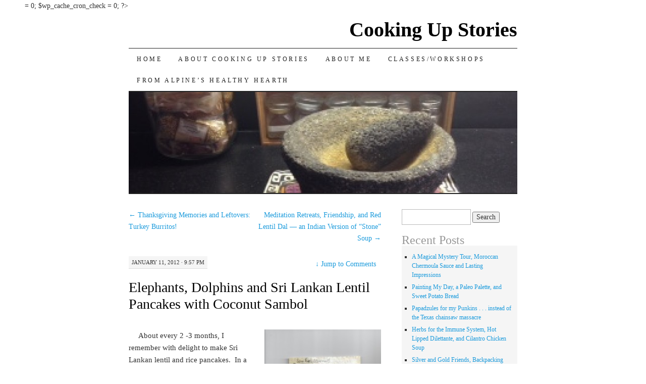

--- FILE ---
content_type: text/html; charset=UTF-8
request_url: http://www.cookingupstories.com/elephants-dolphins-and-sri-lankan-lentil-pancakes-with-coconut-sambol/
body_size: 15550
content:
= 0;
$wp_cache_cron_check = 0;
?>
<!DOCTYPE html>
<!--[if IE 7]>
<html id="ie7" lang="en-US">
<![endif]-->
<!--[if (gt IE 7) | (!IE)]><!-->
<html lang="en-US">
<!--<![endif]-->
<head>
<meta charset="UTF-8" />
<title>Elephants, Dolphins and Sri Lankan Lentil Pancakes with Coconut Sambol | Cooking Up Stories</title>
<link rel="profile" href="http://gmpg.org/xfn/11" />
<link rel="pingback" href="http://www.cookingupstories.com/xmlrpc.php" />
<meta name='robots' content='max-image-preview:large' />
<link rel='dns-prefetch' href='//secure.gravatar.com' />
<link rel='dns-prefetch' href='//v0.wordpress.com' />
<link rel='dns-prefetch' href='//jetpack.wordpress.com' />
<link rel='dns-prefetch' href='//s0.wp.com' />
<link rel='dns-prefetch' href='//public-api.wordpress.com' />
<link rel='dns-prefetch' href='//0.gravatar.com' />
<link rel='dns-prefetch' href='//1.gravatar.com' />
<link rel='dns-prefetch' href='//2.gravatar.com' />
<link rel='dns-prefetch' href='//widgets.wp.com' />
<link rel="alternate" type="application/rss+xml" title="Cooking Up Stories &raquo; Feed" href="http://www.cookingupstories.com/feed/" />
<link rel="alternate" type="application/rss+xml" title="Cooking Up Stories &raquo; Comments Feed" href="http://www.cookingupstories.com/comments/feed/" />
<link rel="alternate" type="application/rss+xml" title="Cooking Up Stories &raquo; Elephants, Dolphins and Sri Lankan Lentil Pancakes with Coconut Sambol Comments Feed" href="http://www.cookingupstories.com/elephants-dolphins-and-sri-lankan-lentil-pancakes-with-coconut-sambol/feed/" />
<script type="text/javascript">
window._wpemojiSettings = {"baseUrl":"https:\/\/s.w.org\/images\/core\/emoji\/14.0.0\/72x72\/","ext":".png","svgUrl":"https:\/\/s.w.org\/images\/core\/emoji\/14.0.0\/svg\/","svgExt":".svg","source":{"concatemoji":"http:\/\/www.cookingupstories.com\/wp-includes\/js\/wp-emoji-release.min.js?ver=6.2.8"}};
/*! This file is auto-generated */
!function(e,a,t){var n,r,o,i=a.createElement("canvas"),p=i.getContext&&i.getContext("2d");function s(e,t){p.clearRect(0,0,i.width,i.height),p.fillText(e,0,0);e=i.toDataURL();return p.clearRect(0,0,i.width,i.height),p.fillText(t,0,0),e===i.toDataURL()}function c(e){var t=a.createElement("script");t.src=e,t.defer=t.type="text/javascript",a.getElementsByTagName("head")[0].appendChild(t)}for(o=Array("flag","emoji"),t.supports={everything:!0,everythingExceptFlag:!0},r=0;r<o.length;r++)t.supports[o[r]]=function(e){if(p&&p.fillText)switch(p.textBaseline="top",p.font="600 32px Arial",e){case"flag":return s("\ud83c\udff3\ufe0f\u200d\u26a7\ufe0f","\ud83c\udff3\ufe0f\u200b\u26a7\ufe0f")?!1:!s("\ud83c\uddfa\ud83c\uddf3","\ud83c\uddfa\u200b\ud83c\uddf3")&&!s("\ud83c\udff4\udb40\udc67\udb40\udc62\udb40\udc65\udb40\udc6e\udb40\udc67\udb40\udc7f","\ud83c\udff4\u200b\udb40\udc67\u200b\udb40\udc62\u200b\udb40\udc65\u200b\udb40\udc6e\u200b\udb40\udc67\u200b\udb40\udc7f");case"emoji":return!s("\ud83e\udef1\ud83c\udffb\u200d\ud83e\udef2\ud83c\udfff","\ud83e\udef1\ud83c\udffb\u200b\ud83e\udef2\ud83c\udfff")}return!1}(o[r]),t.supports.everything=t.supports.everything&&t.supports[o[r]],"flag"!==o[r]&&(t.supports.everythingExceptFlag=t.supports.everythingExceptFlag&&t.supports[o[r]]);t.supports.everythingExceptFlag=t.supports.everythingExceptFlag&&!t.supports.flag,t.DOMReady=!1,t.readyCallback=function(){t.DOMReady=!0},t.supports.everything||(n=function(){t.readyCallback()},a.addEventListener?(a.addEventListener("DOMContentLoaded",n,!1),e.addEventListener("load",n,!1)):(e.attachEvent("onload",n),a.attachEvent("onreadystatechange",function(){"complete"===a.readyState&&t.readyCallback()})),(e=t.source||{}).concatemoji?c(e.concatemoji):e.wpemoji&&e.twemoji&&(c(e.twemoji),c(e.wpemoji)))}(window,document,window._wpemojiSettings);
</script>
<style type="text/css">
img.wp-smiley,
img.emoji {
	display: inline !important;
	border: none !important;
	box-shadow: none !important;
	height: 1em !important;
	width: 1em !important;
	margin: 0 0.07em !important;
	vertical-align: -0.1em !important;
	background: none !important;
	padding: 0 !important;
}
</style>
	<link rel='stylesheet' id='wp-block-library-css' href='http://www.cookingupstories.com/wp-includes/css/dist/block-library/style.min.css?ver=6.2.8' type='text/css' media='all' />
<style id='wp-block-library-inline-css' type='text/css'>
.has-text-align-justify{text-align:justify;}
</style>
<link rel='stylesheet' id='mediaelement-css' href='http://www.cookingupstories.com/wp-includes/js/mediaelement/mediaelementplayer-legacy.min.css?ver=4.2.17' type='text/css' media='all' />
<link rel='stylesheet' id='wp-mediaelement-css' href='http://www.cookingupstories.com/wp-includes/js/mediaelement/wp-mediaelement.min.css?ver=6.2.8' type='text/css' media='all' />
<link rel='stylesheet' id='classic-theme-styles-css' href='http://www.cookingupstories.com/wp-includes/css/classic-themes.min.css?ver=6.2.8' type='text/css' media='all' />
<style id='global-styles-inline-css' type='text/css'>
body{--wp--preset--color--black: #000000;--wp--preset--color--cyan-bluish-gray: #abb8c3;--wp--preset--color--white: #ffffff;--wp--preset--color--pale-pink: #f78da7;--wp--preset--color--vivid-red: #cf2e2e;--wp--preset--color--luminous-vivid-orange: #ff6900;--wp--preset--color--luminous-vivid-amber: #fcb900;--wp--preset--color--light-green-cyan: #7bdcb5;--wp--preset--color--vivid-green-cyan: #00d084;--wp--preset--color--pale-cyan-blue: #8ed1fc;--wp--preset--color--vivid-cyan-blue: #0693e3;--wp--preset--color--vivid-purple: #9b51e0;--wp--preset--gradient--vivid-cyan-blue-to-vivid-purple: linear-gradient(135deg,rgba(6,147,227,1) 0%,rgb(155,81,224) 100%);--wp--preset--gradient--light-green-cyan-to-vivid-green-cyan: linear-gradient(135deg,rgb(122,220,180) 0%,rgb(0,208,130) 100%);--wp--preset--gradient--luminous-vivid-amber-to-luminous-vivid-orange: linear-gradient(135deg,rgba(252,185,0,1) 0%,rgba(255,105,0,1) 100%);--wp--preset--gradient--luminous-vivid-orange-to-vivid-red: linear-gradient(135deg,rgba(255,105,0,1) 0%,rgb(207,46,46) 100%);--wp--preset--gradient--very-light-gray-to-cyan-bluish-gray: linear-gradient(135deg,rgb(238,238,238) 0%,rgb(169,184,195) 100%);--wp--preset--gradient--cool-to-warm-spectrum: linear-gradient(135deg,rgb(74,234,220) 0%,rgb(151,120,209) 20%,rgb(207,42,186) 40%,rgb(238,44,130) 60%,rgb(251,105,98) 80%,rgb(254,248,76) 100%);--wp--preset--gradient--blush-light-purple: linear-gradient(135deg,rgb(255,206,236) 0%,rgb(152,150,240) 100%);--wp--preset--gradient--blush-bordeaux: linear-gradient(135deg,rgb(254,205,165) 0%,rgb(254,45,45) 50%,rgb(107,0,62) 100%);--wp--preset--gradient--luminous-dusk: linear-gradient(135deg,rgb(255,203,112) 0%,rgb(199,81,192) 50%,rgb(65,88,208) 100%);--wp--preset--gradient--pale-ocean: linear-gradient(135deg,rgb(255,245,203) 0%,rgb(182,227,212) 50%,rgb(51,167,181) 100%);--wp--preset--gradient--electric-grass: linear-gradient(135deg,rgb(202,248,128) 0%,rgb(113,206,126) 100%);--wp--preset--gradient--midnight: linear-gradient(135deg,rgb(2,3,129) 0%,rgb(40,116,252) 100%);--wp--preset--duotone--dark-grayscale: url('#wp-duotone-dark-grayscale');--wp--preset--duotone--grayscale: url('#wp-duotone-grayscale');--wp--preset--duotone--purple-yellow: url('#wp-duotone-purple-yellow');--wp--preset--duotone--blue-red: url('#wp-duotone-blue-red');--wp--preset--duotone--midnight: url('#wp-duotone-midnight');--wp--preset--duotone--magenta-yellow: url('#wp-duotone-magenta-yellow');--wp--preset--duotone--purple-green: url('#wp-duotone-purple-green');--wp--preset--duotone--blue-orange: url('#wp-duotone-blue-orange');--wp--preset--font-size--small: 13px;--wp--preset--font-size--medium: 20px;--wp--preset--font-size--large: 36px;--wp--preset--font-size--x-large: 42px;--wp--preset--spacing--20: 0.44rem;--wp--preset--spacing--30: 0.67rem;--wp--preset--spacing--40: 1rem;--wp--preset--spacing--50: 1.5rem;--wp--preset--spacing--60: 2.25rem;--wp--preset--spacing--70: 3.38rem;--wp--preset--spacing--80: 5.06rem;--wp--preset--shadow--natural: 6px 6px 9px rgba(0, 0, 0, 0.2);--wp--preset--shadow--deep: 12px 12px 50px rgba(0, 0, 0, 0.4);--wp--preset--shadow--sharp: 6px 6px 0px rgba(0, 0, 0, 0.2);--wp--preset--shadow--outlined: 6px 6px 0px -3px rgba(255, 255, 255, 1), 6px 6px rgba(0, 0, 0, 1);--wp--preset--shadow--crisp: 6px 6px 0px rgba(0, 0, 0, 1);}:where(.is-layout-flex){gap: 0.5em;}body .is-layout-flow > .alignleft{float: left;margin-inline-start: 0;margin-inline-end: 2em;}body .is-layout-flow > .alignright{float: right;margin-inline-start: 2em;margin-inline-end: 0;}body .is-layout-flow > .aligncenter{margin-left: auto !important;margin-right: auto !important;}body .is-layout-constrained > .alignleft{float: left;margin-inline-start: 0;margin-inline-end: 2em;}body .is-layout-constrained > .alignright{float: right;margin-inline-start: 2em;margin-inline-end: 0;}body .is-layout-constrained > .aligncenter{margin-left: auto !important;margin-right: auto !important;}body .is-layout-constrained > :where(:not(.alignleft):not(.alignright):not(.alignfull)){max-width: var(--wp--style--global--content-size);margin-left: auto !important;margin-right: auto !important;}body .is-layout-constrained > .alignwide{max-width: var(--wp--style--global--wide-size);}body .is-layout-flex{display: flex;}body .is-layout-flex{flex-wrap: wrap;align-items: center;}body .is-layout-flex > *{margin: 0;}:where(.wp-block-columns.is-layout-flex){gap: 2em;}.has-black-color{color: var(--wp--preset--color--black) !important;}.has-cyan-bluish-gray-color{color: var(--wp--preset--color--cyan-bluish-gray) !important;}.has-white-color{color: var(--wp--preset--color--white) !important;}.has-pale-pink-color{color: var(--wp--preset--color--pale-pink) !important;}.has-vivid-red-color{color: var(--wp--preset--color--vivid-red) !important;}.has-luminous-vivid-orange-color{color: var(--wp--preset--color--luminous-vivid-orange) !important;}.has-luminous-vivid-amber-color{color: var(--wp--preset--color--luminous-vivid-amber) !important;}.has-light-green-cyan-color{color: var(--wp--preset--color--light-green-cyan) !important;}.has-vivid-green-cyan-color{color: var(--wp--preset--color--vivid-green-cyan) !important;}.has-pale-cyan-blue-color{color: var(--wp--preset--color--pale-cyan-blue) !important;}.has-vivid-cyan-blue-color{color: var(--wp--preset--color--vivid-cyan-blue) !important;}.has-vivid-purple-color{color: var(--wp--preset--color--vivid-purple) !important;}.has-black-background-color{background-color: var(--wp--preset--color--black) !important;}.has-cyan-bluish-gray-background-color{background-color: var(--wp--preset--color--cyan-bluish-gray) !important;}.has-white-background-color{background-color: var(--wp--preset--color--white) !important;}.has-pale-pink-background-color{background-color: var(--wp--preset--color--pale-pink) !important;}.has-vivid-red-background-color{background-color: var(--wp--preset--color--vivid-red) !important;}.has-luminous-vivid-orange-background-color{background-color: var(--wp--preset--color--luminous-vivid-orange) !important;}.has-luminous-vivid-amber-background-color{background-color: var(--wp--preset--color--luminous-vivid-amber) !important;}.has-light-green-cyan-background-color{background-color: var(--wp--preset--color--light-green-cyan) !important;}.has-vivid-green-cyan-background-color{background-color: var(--wp--preset--color--vivid-green-cyan) !important;}.has-pale-cyan-blue-background-color{background-color: var(--wp--preset--color--pale-cyan-blue) !important;}.has-vivid-cyan-blue-background-color{background-color: var(--wp--preset--color--vivid-cyan-blue) !important;}.has-vivid-purple-background-color{background-color: var(--wp--preset--color--vivid-purple) !important;}.has-black-border-color{border-color: var(--wp--preset--color--black) !important;}.has-cyan-bluish-gray-border-color{border-color: var(--wp--preset--color--cyan-bluish-gray) !important;}.has-white-border-color{border-color: var(--wp--preset--color--white) !important;}.has-pale-pink-border-color{border-color: var(--wp--preset--color--pale-pink) !important;}.has-vivid-red-border-color{border-color: var(--wp--preset--color--vivid-red) !important;}.has-luminous-vivid-orange-border-color{border-color: var(--wp--preset--color--luminous-vivid-orange) !important;}.has-luminous-vivid-amber-border-color{border-color: var(--wp--preset--color--luminous-vivid-amber) !important;}.has-light-green-cyan-border-color{border-color: var(--wp--preset--color--light-green-cyan) !important;}.has-vivid-green-cyan-border-color{border-color: var(--wp--preset--color--vivid-green-cyan) !important;}.has-pale-cyan-blue-border-color{border-color: var(--wp--preset--color--pale-cyan-blue) !important;}.has-vivid-cyan-blue-border-color{border-color: var(--wp--preset--color--vivid-cyan-blue) !important;}.has-vivid-purple-border-color{border-color: var(--wp--preset--color--vivid-purple) !important;}.has-vivid-cyan-blue-to-vivid-purple-gradient-background{background: var(--wp--preset--gradient--vivid-cyan-blue-to-vivid-purple) !important;}.has-light-green-cyan-to-vivid-green-cyan-gradient-background{background: var(--wp--preset--gradient--light-green-cyan-to-vivid-green-cyan) !important;}.has-luminous-vivid-amber-to-luminous-vivid-orange-gradient-background{background: var(--wp--preset--gradient--luminous-vivid-amber-to-luminous-vivid-orange) !important;}.has-luminous-vivid-orange-to-vivid-red-gradient-background{background: var(--wp--preset--gradient--luminous-vivid-orange-to-vivid-red) !important;}.has-very-light-gray-to-cyan-bluish-gray-gradient-background{background: var(--wp--preset--gradient--very-light-gray-to-cyan-bluish-gray) !important;}.has-cool-to-warm-spectrum-gradient-background{background: var(--wp--preset--gradient--cool-to-warm-spectrum) !important;}.has-blush-light-purple-gradient-background{background: var(--wp--preset--gradient--blush-light-purple) !important;}.has-blush-bordeaux-gradient-background{background: var(--wp--preset--gradient--blush-bordeaux) !important;}.has-luminous-dusk-gradient-background{background: var(--wp--preset--gradient--luminous-dusk) !important;}.has-pale-ocean-gradient-background{background: var(--wp--preset--gradient--pale-ocean) !important;}.has-electric-grass-gradient-background{background: var(--wp--preset--gradient--electric-grass) !important;}.has-midnight-gradient-background{background: var(--wp--preset--gradient--midnight) !important;}.has-small-font-size{font-size: var(--wp--preset--font-size--small) !important;}.has-medium-font-size{font-size: var(--wp--preset--font-size--medium) !important;}.has-large-font-size{font-size: var(--wp--preset--font-size--large) !important;}.has-x-large-font-size{font-size: var(--wp--preset--font-size--x-large) !important;}
.wp-block-navigation a:where(:not(.wp-element-button)){color: inherit;}
:where(.wp-block-columns.is-layout-flex){gap: 2em;}
.wp-block-pullquote{font-size: 1.5em;line-height: 1.6;}
</style>
<link rel='stylesheet' id='recipe-template-css' href='http://www.cookingupstories.com/wp-content/plugins/getmecooking-recipe-template/css/recipe-template.css?ver=1.32' type='text/css' media='all' />
<link rel='stylesheet' id='pilcrow-css' href='http://www.cookingupstories.com/wp-content/themes/pilcrow/style.css?ver=6.2.8' type='text/css' media='all' />
<link rel='stylesheet' id='social-logos-css' href='http://www.cookingupstories.com/wp-content/plugins/jetpack/_inc/social-logos/social-logos.min.css?ver=12.0.2' type='text/css' media='all' />
<link rel='stylesheet' id='jetpack_css-css' href='http://www.cookingupstories.com/wp-content/plugins/jetpack/css/jetpack.css?ver=12.0.2' type='text/css' media='all' />
<script type='text/javascript' id='jetpack_related-posts-js-extra'>
/* <![CDATA[ */
var related_posts_js_options = {"post_heading":"h4"};
/* ]]> */
</script>
<script type='text/javascript' src='http://www.cookingupstories.com/wp-content/plugins/jetpack/_inc/build/related-posts/related-posts.min.js?ver=20211209' id='jetpack_related-posts-js'></script>
<script type='text/javascript' src='http://www.cookingupstories.com/wp-includes/js/jquery/jquery.min.js?ver=3.6.4' id='jquery-core-js'></script>
<script type='text/javascript' src='http://www.cookingupstories.com/wp-includes/js/jquery/jquery-migrate.min.js?ver=3.4.0' id='jquery-migrate-js'></script>
<script type='text/javascript' id='ajax-test-js-extra'>
/* <![CDATA[ */
var the_ajax_script = {"ajaxurl":"http:\/\/www.cookingupstories.com\/wp-admin\/admin-ajax.php"};
/* ]]> */
</script>
<script type='text/javascript' src='http://www.cookingupstories.com/wp-content/plugins/google-site-verification-using-meta-tag//verification.js?ver=6.2.8' id='ajax-test-js'></script>
<link rel="https://api.w.org/" href="http://www.cookingupstories.com/wp-json/" /><link rel="alternate" type="application/json" href="http://www.cookingupstories.com/wp-json/wp/v2/posts/37" /><link rel="EditURI" type="application/rsd+xml" title="RSD" href="http://www.cookingupstories.com/xmlrpc.php?rsd" />
<link rel="wlwmanifest" type="application/wlwmanifest+xml" href="http://www.cookingupstories.com/wp-includes/wlwmanifest.xml" />
<meta name="generator" content="WordPress 6.2.8" />
<link rel="canonical" href="http://www.cookingupstories.com/elephants-dolphins-and-sri-lankan-lentil-pancakes-with-coconut-sambol/" />
<link rel='shortlink' href='https://wp.me/p5EkKv-B' />
<link rel="alternate" type="application/json+oembed" href="http://www.cookingupstories.com/wp-json/oembed/1.0/embed?url=http%3A%2F%2Fwww.cookingupstories.com%2Felephants-dolphins-and-sri-lankan-lentil-pancakes-with-coconut-sambol%2F" />
<link rel="alternate" type="text/xml+oembed" href="http://www.cookingupstories.com/wp-json/oembed/1.0/embed?url=http%3A%2F%2Fwww.cookingupstories.com%2Felephants-dolphins-and-sri-lankan-lentil-pancakes-with-coconut-sambol%2F&#038;format=xml" />
	<style>img#wpstats{display:none}</style>
		<style type="text/css">.recentcomments a{display:inline !important;padding:0 !important;margin:0 !important;}</style>
<!-- Jetpack Open Graph Tags -->
<meta property="og:type" content="article" />
<meta property="og:title" content="Elephants, Dolphins and Sri Lankan Lentil Pancakes with Coconut Sambol" />
<meta property="og:url" content="http://www.cookingupstories.com/elephants-dolphins-and-sri-lankan-lentil-pancakes-with-coconut-sambol/" />
<meta property="og:description" content="     About every 2 -3 months, I remember with delight to make Sri Lankan lentil and rice pancakes.  In a gluten free household, they are one of our favorite breakfast foods, so hearty and satisfyin…" />
<meta property="article:published_time" content="2012-01-11T21:57:00+00:00" />
<meta property="article:modified_time" content="2015-01-22T22:44:13+00:00" />
<meta property="og:site_name" content="Cooking Up Stories" />
<meta property="og:image" content="http://www.cookingupstories.com/wp-content/uploads/2012/01/coconut-2Bsambol-2Band-2Blentil-2Bpancakes-2Bcopy.jpg" />
<meta property="og:image:width" content="739" />
<meta property="og:image:height" content="1024" />
<meta property="og:image:alt" content="" />
<meta property="og:locale" content="en_US" />
<meta name="twitter:site" content="@premashearth" />
<meta name="twitter:text:title" content="Elephants, Dolphins and Sri Lankan Lentil Pancakes with Coconut Sambol" />
<meta name="twitter:image" content="http://www.cookingupstories.com/wp-content/uploads/2012/01/coconut-2Bsambol-2Band-2Blentil-2Bpancakes-2Bcopy.jpg?w=640" />
<meta name="twitter:card" content="summary_large_image" />

<!-- End Jetpack Open Graph Tags -->
</head>

<body class="post-template-default single single-post postid-37 single-format-standard two-column content-sidebar color-light">
<div id="container" class="hfeed">
	<div id="page" class="blog">
		<div id="header">
						<div id="site-title">
				<span>
					<a href="http://www.cookingupstories.com/" title="Cooking Up Stories" rel="home">Cooking Up Stories</a>
				</span>
			</div>

			<div id="nav" role="navigation">
			  				<div class="skip-link screen-reader-text"><a href="#content" title="Skip to content">Skip to content</a></div>
								<div class="menu"><ul>
<li ><a href="http://www.cookingupstories.com/">Home</a></li><li class="page_item page-item-2"><a href="http://www.cookingupstories.com/sample-page/">About Cooking Up Stories</a></li>
<li class="page_item page-item-124"><a href="http://www.cookingupstories.com/about-me/">About Me</a></li>
<li class="page_item page-item-224"><a href="http://www.cookingupstories.com/classesworkshops/">Classes/Workshops</a></li>
<li class="page_item page-item-263"><a href="http://www.cookingupstories.com/from-alpines-healthy-hearth/">From Alpine&#8217;s Healthy Hearth</a></li>
</ul></div>
			</div><!-- #nav -->

			<div id="pic">
				<a href="http://www.cookingupstories.com/" rel="home">
										<img src="http://www.cookingupstories.com/wp-content/uploads/2015/01/cropped-mortar3.jpg" width="770" height="200" alt="" />
								</a>
			</div><!-- #pic -->
		</div><!-- #header -->

		<div id="content-box">

<div id="content-container">
	<div id="content" role="main">

	
<div id="nav-above" class="navigation">
	<div class="nav-previous"><a href="http://www.cookingupstories.com/thanksgiving-memories-and-leftovers-turkey-burritos/" rel="prev"><span class="meta-nav">&larr;</span> Thanksgiving Memories and Leftovers:  Turkey Burritos!</a></div>
	<div class="nav-next"><a href="http://www.cookingupstories.com/meditation-retreats-friendship-and-red-lentil-dal-an-indian-version-of-stone-soup/" rel="next">Meditation Retreats, Friendship, and Red Lentil Dal &#8212; an Indian Version of &#8220;Stone&#8221; Soup <span class="meta-nav">&rarr;</span></a></div>
</div><!-- #nav-above -->

<div id="post-37" class="post-37 post type-post status-publish format-standard has-post-thumbnail hentry category-peasant-cooking category-uncategorized tag-elephants tag-lentil-pancakes tag-lentils tag-sri-lanka tag-swimming-with-dolphins tag-travel tag-vegetarian">
	<div class="entry-meta">

		January 11, 2012 &middot; 9:57 pm	</div><!-- .entry-meta -->

		<div class="jump"><a href="http://www.cookingupstories.com/elephants-dolphins-and-sri-lankan-lentil-pancakes-with-coconut-sambol/#comments"><span class="meta-nav">&darr; </span>Jump to Comments</a></div>
	<h1 class="entry-title"><a href="http://www.cookingupstories.com/elephants-dolphins-and-sri-lankan-lentil-pancakes-with-coconut-sambol/" rel="bookmark">Elephants, Dolphins and Sri Lankan Lentil Pancakes with Coconut Sambol</a></h1>
	<div class="entry entry-content">
		<div style="clear: both; text-align: center;"><a style="clear: right; float: right; margin-bottom: 1em; margin-left: 1em;" href="http://www.cookingupstories.com/wp-content/uploads/2012/01/coconut-2Bsambol-2Band-2Blentil-2Bpancakes-2Bcopy.jpg"><img decoding="async" src="http://www.cookingupstories.com/wp-content/uploads/2012/01/coconut-2Bsambol-2Band-2Blentil-2Bpancakes-2Bcopy-217x300.jpg" alt="" width="231" height="320" border="0" /></a></div>
<div><span style="font-size: 11pt;">     About every 2 -3 months, I remember with delight to make Sri Lankan lentil and rice pancakes.  In a gluten free household, they are one of our favorite breakfast foods, so hearty and satisfying – full of protein and carbs –yummy!  </span></div>
<div></div>
<div><span style="font-size: 11pt;">     Still, I can hardly even think the words “Sri Lanka” without immediately being transported to 1984, the year we got married and the year we lived near our friends Diane and Charlie in Los Angeles.  Diane had been my best friend in high school and co-incidentally we both moved to the Los Angeles area and met engineers who got jobs for the same company, Hughes.  We were in each other’s wedding parties and married within a month of each other in the same beautiful little glass church atop Palos Verdes. Our interests ran alike: skiing, sailing, travel.  Before long we both had sailboats.  There was an undercurrent of competitiveness as one or the other of us got a bigger sailboat, or a better job, or a cuter house . . . . but I remember the intense pang of envy that came up when Diane and Charlie got the chance to travel to Sri Lanka.  They came back with totally cool stories and decorated their little house with Sri Lankan batiks and photos of themselves riding elephants! It looked so exotic, so amazing, so fun. </span></div>
<div></div>
<div><span style="font-size: 11pt;">     They did not come back with Sri Lankan recipes, however, and the course of our lives fairly soon thereafter took us to different parts of the country to have and raise our families.  While we didn’t lose touch, we rarely saw each other for the next 25 years.  So forgive me as I meander over to another completely different memory triggered also by these pancakes, for the recipes came to me another way, years later after we had children.  </span></div>
<div></div>
<div><span style="font-size: 11pt;">     I learned how to make this simple culinary delight in Hawaii on a trip where we spent time swimming with wild dolphins.  On this occasion we had been invited to stay with a friend who lived on the northwest corner of Oahu.  They had a little cottage a few blocks from the ocean.  She was a fellow American whom we met at a meditation retreat, married to a copper artist from Sri Lanka, who was also the primary cook in their household.  He made fabulous dishes usually featuring wild plants and exotic trees from their abundant garden and always accompanied by lentil pancakes and sambol – a coconut curry condiment.  What a sweet vacation this was for us!  </span></div>
<div></div>
<div><span style="font-size: 11pt;">     Their neighbor, Terry Pinney, who lived on the ocean, was a fascinating woman who made her living arranging for autistic kids to swim with the wild dolphins that frequented the sea near her house.  She said she had a psychic connection with the dolphins that allowed her a closer relationship.  While this was fascinating in itself, her stories of working with autistic children were particularly heartwarming.  </span></div>
<div></div>
<div><span style="font-size: 11pt;">     She had other stories about dolphin research too.  My favorite was about a  friend of hers who studied dolphins in captivity.  The researcher felt a little sorry for them and on a whim decided to teach the mother and baby dolphin how to paint – no kidding!! I saw the videos of it.  The researcher strapped a giant paintbrush to the head of the dolphins and then hung one giant palette of paint colors and one giant empty canvas from the dock.  The dolphins learned how to go up to the paint and get a color on their brush and then paint it on the blank canvas.  Incredible!  She did discover something as well.  The baby only painted with primary colors while the mother painted with all colors – so fascinating.  I read recently you can now arrange for a “painting with the dolphins” vacation . . . isn’t life grand?</span></div>
<div></div>
<div><span style="font-size: 11pt;">     Anyway, Terry knew just where and when to go to find the wild dolphins.  Our friend  let us borrow her kayaks to get offshore a bit to try. At Terry’s direction, we kayaked out to an empty bay and then, as instructed, mentally called the dolphins to come find us.  Sure enough before too long a large pod came to visit.  9 year old Jaime was fearless and absolutely in kid heaven.  She jumped out of the kayak and went swimming with the pod.  One dolphin singled her out.  I can still see the look of total delight on Jaime’s face when she reported that one of the dolphins talked to her!  She said the dolphin looked her in the eyes and squeaked.  She squeaked back!  It was obviously a peak experience for her.  Unfortunately, her 6 year old little sister had a peak negative experience, deriving from a fellow kayaker who commented that the bay was teeming with tiny stinging jellyfish.  Truthfully, they did sting, but it was very slight and had no lasting ill effect and mostly just felt like tiny bits of sand brushing against you.  It was terrifying to a 6 year old, however,  and to this day Sanni is petrified of jellyfish . . . . </span></div>
<div></div>
<div><span style="font-size: 11pt;">     When I think back to that time (minus the car theft . . . ) I remember especially the amazing time with those dolphins, the warm Hawaii breeze and sitting around a low coffee table hearing a little about life in Sri Lanka and eating fabulous homemade Sri Lankan finger food. Included is the recipe I copied down back then for the Urud Dal pancakes and Sambol condiment.</span></div>
<div></div>
<div><span style="font-size: 11pt;">     It’s funny how life comes full circle.  Recently we got back in touch with Diane and Charlie and managed to see each other in person.  Jay started working for a company in Campbell, CA  very close to where Diane and Charlie live  in Los Gatos.  As serendipity would have it, his travels coincided with Charlie’s 50<sup>th</sup> birthday and we got to share in his celebration.  As we contemplated what gift to give to our friend whom we hadn’t seen for so long, we decided to peruse old photos from our time together in Los Angeles.  I came across a perfect one from a Halloween party long ago.  The photo is cute of the two of them and I immediately noticed in the background those beautiful Sri Lankan batiks I mentioned earlier. . . </span></div>
<div></div>
<div><span style="font-size: 11pt;">     We had the good chance to stay overnight at Diane and Charlie’s current house–a beautiful storybook house that sits atop the hills of Los Gatos with romantic vines crawling over the back portico, a full vineyard and a to die for panoramic view of the Monterey bay– amazing!!  Sri Lankan touches still decorate the house, statues and photos of elephants here and there.  </span></div>
<div></div>
<div><span style="font-size: 11pt;">     Diane came to visit us recently as well.  We put her in the “elephant” room and because I had recently been reminded of their trip to Sri Lanka from my trip down photo album lane, I made Sri Lankan pancakes and coconut Sambol.  We swapped stories and reminisced.  It was a perfectly easy and relaxing time–almost as if no time had passed at all.</span></div>
<div></div>
<div><span style="font-size: 11pt;">     And without further reminiscing, here is one of the simplest most versatile and favorite recipes in my arsenal–wheat free, vegetarian, loaded with protein and delicious!  </span></div>
<div></div>
<div><b style="mso-bidi-font-weight: normal;"><span style="font-size: 11pt;">Sri Lankan Lentil Pancakes</span></b></div>
<div></div>
<div><span style="font-size: 11pt;">Original recipe                                                            My various adaptations</span></div>
<table style="border-collapse: collapse; border: none; mso-border-alt: solid black; mso-border-insideh-themecolor: text1; mso-border-insideh: .5pt solid black; mso-border-insidev-themecolor: text1; mso-border-insidev: .5pt solid black; mso-border-themecolor: text1; mso-padding-alt: 0in 5.4pt 0in 5.4pt; mso-yfti-tbllook: 191;" border="1" cellspacing="0" cellpadding="0">
<tbody>
<tr style="mso-yfti-firstrow: yes; mso-yfti-irow: 0;">
<td style="border: solid black; mso-border-alt: solid black; mso-border-themecolor: text1; padding: 0in 5.4pt 0in 5.4pt; width: 221.4pt;" valign="top" width="221">
<div><span style="font-size: 11pt;">Leftover cooked rice – 1 – 3 cups</span></div>
</td>
<td style="border-left: none; border: solid black; mso-border-alt: solid black; mso-border-left-alt: solid black; mso-border-left-themecolor: text1; mso-border-themecolor: text1; padding: 0in 5.4pt 0in 5.4pt; width: 221.4pt;" valign="top" width="221">
<div><span style="font-size: 11pt;">Leftover alternate grains – I’ve used Quinoa, brown rice, millet</span></div>
</td>
</tr>
<tr style="mso-yfti-irow: 1;">
<td style="border-top: none; border: solid black; mso-border-alt: solid black; mso-border-themecolor: text1; mso-border-top-alt: solid black; mso-border-top-themecolor: text1; padding: 0in 5.4pt 0in 5.4pt; width: 221.4pt;" valign="top" width="221">
<div><span style="font-size: 11pt;">Urad Dal (white lentils) – 1 ½ cups</span></div>
</td>
<td style="border-bottom: solid black; border-left: none; border-right: solid black; border-top: none; mso-border-alt: solid black; mso-border-bottom-themecolor: text1; mso-border-left-alt: solid black; mso-border-left-themecolor: text1; mso-border-right-themecolor: text1; mso-border-themecolor: text1; mso-border-top-alt: solid black; mso-border-top-themecolor: text1; padding: 0in 5.4pt 0in 5.4pt; width: 221.4pt;" valign="top" width="221">
<div><span style="font-size: 11pt;">Masur Dal (red lentils) – 1  ½ cups</span></div>
</td>
</tr>
<tr style="mso-yfti-irow: 2;">
<td style="border-top: none; border: solid black; mso-border-alt: solid black; mso-border-themecolor: text1; mso-border-top-alt: solid black; mso-border-top-themecolor: text1; padding: 0in 5.4pt 0in 5.4pt; width: 221.4pt;" valign="top" width="221">
<div><span style="font-size: 11pt;">Salt and water</span></div>
</td>
<td style="border-bottom: solid black; border-left: none; border-right: solid black; border-top: none; mso-border-alt: solid black; mso-border-bottom-themecolor: text1; mso-border-left-alt: solid black; mso-border-left-themecolor: text1; mso-border-right-themecolor: text1; mso-border-themecolor: text1; mso-border-top-alt: solid black; mso-border-top-themecolor: text1; padding: 0in 5.4pt 0in 5.4pt; width: 221.4pt;" valign="top" width="221"></td>
</tr>
<tr style="mso-yfti-irow: 3;">
<td style="border-top: none; border: solid black; mso-border-alt: solid black; mso-border-themecolor: text1; mso-border-top-alt: solid black; mso-border-top-themecolor: text1; padding: 0in 5.4pt 0in 5.4pt; width: 221.4pt;" valign="top" width="221">
<div><span style="font-size: 11pt;">Little bit of rice or wheat flour (optional)</span></div>
</td>
<td style="border-bottom: solid black; border-left: none; border-right: solid black; border-top: none; mso-border-alt: solid black; mso-border-bottom-themecolor: text1; mso-border-left-alt: solid black; mso-border-left-themecolor: text1; mso-border-right-themecolor: text1; mso-border-themecolor: text1; mso-border-top-alt: solid black; mso-border-top-themecolor: text1; padding: 0in 5.4pt 0in 5.4pt; width: 221.4pt;" valign="top" width="221">
<div><span style="font-size: 11pt;">omit</span></div>
</td>
</tr>
<tr style="mso-yfti-irow: 4; mso-yfti-lastrow: yes;">
<td style="border-top: none; border: solid black; mso-border-alt: solid black; mso-border-themecolor: text1; mso-border-top-alt: solid black; mso-border-top-themecolor: text1; padding: 0in 5.4pt 0in 5.4pt; width: 221.4pt;" valign="top" width="221">
<div><span style="font-size: 11pt;">5 – 10 fennel (optional)</span></div>
</td>
<td style="border-bottom: solid black; border-left: none; border-right: solid black; border-top: none; mso-border-alt: solid black; mso-border-bottom-themecolor: text1; mso-border-left-alt: solid black; mso-border-left-themecolor: text1; mso-border-right-themecolor: text1; mso-border-themecolor: text1; mso-border-top-alt: solid black; mso-border-top-themecolor: text1; padding: 0in 5.4pt 0in 5.4pt; width: 221.4pt;" valign="top" width="221">
<div><span style="font-size: 11pt;">omit</span></div>
</td>
</tr>
</tbody>
</table>
<div></div>
<div><span style="font-size: 11pt;">     This recipe is so simple you won’t believe it – but you do have to have a little patience as it has to sit for at least 12 hours and is better the longer it sits.</span></div>
<div></div>
<div style="mso-list: l5 level1 lfo6; text-indent: -.25in;"><span style="font-family: Symbol; font-size: 11pt;">·<span style="font: normal normal normal 7pt/normal 'Times New Roman';">            </span></span><span style="font-size: 11pt;">Start with some already cooked rice or other grain.  </span></div>
<div style="margin-left: 1.0in; mso-add-space: auto; mso-list: l5 level2 lfo6; text-indent: -.25in;"><span style="font-family: 'Courier New'; font-size: 11pt;">o<span style="font: normal normal normal 7pt/normal 'Times New Roman';">   </span></span><span style="font-size: 11pt;">I usually do this when I happen to have some leftover from another meal. </span></div>
<div style="margin-left: 1.0in; mso-add-space: auto; mso-list: l5 level2 lfo6; text-indent: -.25in;"><span style="font-family: 'Courier New'; font-size: 11pt;">o<span style="font: normal normal normal 7pt/normal 'Times New Roman';">   </span></span><span style="font-size: 11pt;">Note:  this recipe is very forgiving and in true peasant cooking fashion, I never really measure anything – it is approximately equal amounts of rice and lentils (a little less lentils), but don’t take that too seriously – it seems to work no matter what the ratios . . .</span></div>
<div style="margin-left: 31.0pt; mso-add-space: auto; mso-list: l1 level1 lfo5; text-indent: -.25in;"><span style="font-family: Symbol; font-size: 11pt;">·<span style="font: normal normal normal 7pt/normal 'Times New Roman';">       </span></span><span style="font-size: 11pt;">Put cooked rice in a large bowl and add uncooked lentils.  </span></div>
<div style="margin-left: 31.0pt; mso-add-space: auto; mso-list: l1 level1 lfo5; text-indent: -.25in;"><span style="font-family: Symbol; font-size: 11pt;">·<span style="font: normal normal normal 7pt/normal 'Times New Roman';">       </span></span><span style="font-size: 11pt;">Add water to cover and some salt.  (You can add more later).  </span></div>
<div style="margin-left: 31.0pt; mso-add-space: auto; mso-list: l1 level1 lfo5; text-indent: -.25in;"><span style="font-family: Symbol; font-size: 11pt;">·<span style="font: normal normal normal 7pt/normal 'Times New Roman';">       </span></span><span style="font-size: 11pt;">You don’t have to stir or anything, just let it sit overnight.  </span></div>
<div style="margin-left: 31.0pt; mso-add-space: auto; mso-list: l1 level1 lfo5; text-indent: -.25in;"><span style="font-family: Symbol; font-size: 11pt;">·<span style="font: normal normal normal 7pt/normal 'Times New Roman';">       </span></span><span style="font-size: 11pt;">You may have to add more water if the grains and lentil absorb all the water and the mixture looks dry.</span></div>
<div style="margin-left: 31.0pt; mso-add-space: auto; mso-list: l1 level1 lfo5; text-indent: -.25in;"><span style="font-family: Symbol; font-size: 11pt;">·<span style="font: normal normal normal 7pt/normal 'Times New Roman';">       </span></span><span style="font-size: 11pt;">In the morning blend the mixture until smooth – add a little more salt.</span></div>
<div style="margin-left: 31.0pt; mso-add-space: auto; mso-list: l1 level1 lfo5; text-indent: -.25in;"><span style="font-family: Symbol; font-size: 11pt;">·<span style="font: normal normal normal 7pt/normal 'Times New Roman';">       </span></span><span style="font-size: 11pt;">Add a sprinkling of rice flour to the mixture (I often omit this stage and it still works) </span></div>
<div style="margin-left: 31.0pt; mso-add-space: auto; mso-list: l1 level1 lfo5; text-indent: -.25in;"><span style="font-family: Symbol; font-size: 11pt;">·<span style="font: normal normal normal 7pt/normal 'Times New Roman';">       </span></span><span style="font-size: 11pt;">You can go ahead and make pancakes at this point, but it is better if you let it sit for one more day.  You can let the batter sit on the counter for several more days – or put it in the refrigerator, if you prefer.</span></div>
<div></div>
<div><span style="font-size: 11pt;">     In a large frying pan add a generous amount of oil (I usually use olive oil)  pour batter like with pancakes and smooth in a circle to thin the batter a little.  Cook this pretty slowly over medium heat – it takes a while, be patient!  When brown on one side, flip the pancake over and cook slowly on the other side.    We usually serve these with an over easy fried egg on top and often with the coconut sambol recipe (below) on the side.  It’s really good with regular salsa and avocadoes too.  We usually serve it for breakfast, but it’s equally good and filling for dinner too.</span></div>
<div></div>
<div><b style="mso-bidi-font-weight: normal;"><span style="font-size: 11pt;">Coconut Sambol</span></b></div>
<div></div>
<div>Original recipe                                                           My adaptations</div>
<table style="border-collapse: collapse; border: none; mso-border-alt: solid black; mso-border-insideh-themecolor: text1; mso-border-insideh: .5pt solid black; mso-border-insidev-themecolor: text1; mso-border-insidev: .5pt solid black; mso-border-themecolor: text1; mso-padding-alt: 0in 5.4pt 0in 5.4pt; mso-yfti-tbllook: 191;" border="1" cellspacing="0" cellpadding="0">
<tbody>
<tr style="mso-yfti-firstrow: yes; mso-yfti-irow: 0;">
<td style="border: solid black; mso-border-alt: solid black; mso-border-themecolor: text1; padding: 0in 5.4pt 0in 5.4pt; width: 221.4pt;" valign="top" width="221">
<div>Hard coconut pieces (cut into small pieces or grated)</div>
</td>
<td style="border-left: none; border: solid black; mso-border-alt: solid black; mso-border-left-alt: solid black; mso-border-left-themecolor: text1; mso-border-themecolor: text1; padding: 0in 5.4pt 0in 5.4pt; width: 221.4pt;" valign="top" width="221">
<div>(either use pieces from a fresh coconut or use ready made unsweetened coconut flakes – or unsweetened grated coconut)</div>
</td>
</tr>
<tr style="mso-yfti-irow: 1;">
<td style="border-top: none; border: solid black; mso-border-alt: solid black; mso-border-themecolor: text1; mso-border-top-alt: solid black; mso-border-top-themecolor: text1; padding: 0in 5.4pt 0in 5.4pt; width: 221.4pt;" valign="top" width="221">
<div>Handful of onion chopped</div>
</td>
<td style="border-bottom: solid black; border-left: none; border-right: solid black; border-top: none; mso-border-alt: solid black; mso-border-bottom-themecolor: text1; mso-border-left-alt: solid black; mso-border-left-themecolor: text1; mso-border-right-themecolor: text1; mso-border-themecolor: text1; mso-border-top-alt: solid black; mso-border-top-themecolor: text1; padding: 0in 5.4pt 0in 5.4pt; width: 221.4pt;" valign="top" width="221"></td>
</tr>
<tr style="mso-yfti-irow: 2;">
<td style="border-top: none; border: solid black; mso-border-alt: solid black; mso-border-themecolor: text1; mso-border-top-alt: solid black; mso-border-top-themecolor: text1; padding: 0in 5.4pt 0in 5.4pt; width: 221.4pt;" valign="top" width="221">
<div>Fresh or dried chiles to taste</div>
</td>
<td style="border-bottom: solid black; border-left: none; border-right: solid black; border-top: none; mso-border-alt: solid black; mso-border-bottom-themecolor: text1; mso-border-left-alt: solid black; mso-border-left-themecolor: text1; mso-border-right-themecolor: text1; mso-border-themecolor: text1; mso-border-top-alt: solid black; mso-border-top-themecolor: text1; padding: 0in 5.4pt 0in 5.4pt; width: 221.4pt;" valign="top" width="221">
<div>I often just add a little cayenne instead</div>
</td>
</tr>
<tr style="mso-yfti-irow: 3;">
<td style="border-top: none; border: solid black; mso-border-alt: solid black; mso-border-themecolor: text1; mso-border-top-alt: solid black; mso-border-top-themecolor: text1; padding: 0in 5.4pt 0in 5.4pt; width: 221.4pt;" valign="top" width="221">
<div>Curry leaves</div>
</td>
<td style="border-bottom: solid black; border-left: none; border-right: solid black; border-top: none; mso-border-alt: solid black; mso-border-bottom-themecolor: text1; mso-border-left-alt: solid black; mso-border-left-themecolor: text1; mso-border-right-themecolor: text1; mso-border-themecolor: text1; mso-border-top-alt: solid black; mso-border-top-themecolor: text1; padding: 0in 5.4pt 0in 5.4pt; width: 221.4pt;" valign="top" width="221">
<div>I often just use curry powder – about 1 -3 tsps</div>
</td>
</tr>
<tr style="mso-yfti-irow: 4;">
<td style="border-top: none; border: solid black; mso-border-alt: solid black; mso-border-themecolor: text1; mso-border-top-alt: solid black; mso-border-top-themecolor: text1; padding: 0in 5.4pt 0in 5.4pt; width: 221.4pt;" valign="top" width="221">
<div>A little water</div>
</td>
<td style="border-bottom: solid black; border-left: none; border-right: solid black; border-top: none; mso-border-alt: solid black; mso-border-bottom-themecolor: text1; mso-border-left-alt: solid black; mso-border-left-themecolor: text1; mso-border-right-themecolor: text1; mso-border-themecolor: text1; mso-border-top-alt: solid black; mso-border-top-themecolor: text1; padding: 0in 5.4pt 0in 5.4pt; width: 221.4pt;" valign="top" width="221"></td>
</tr>
<tr style="mso-yfti-irow: 5; mso-yfti-lastrow: yes;">
<td style="border-top: none; border: solid black; mso-border-alt: solid black; mso-border-themecolor: text1; mso-border-top-alt: solid black; mso-border-top-themecolor: text1; padding: 0in 5.4pt 0in 5.4pt; width: 221.4pt;" valign="top" width="221">
<div>Optional:  shallots, garlic</div>
</td>
<td style="border-bottom: solid black; border-left: none; border-right: solid black; border-top: none; mso-border-alt: solid black; mso-border-bottom-themecolor: text1; mso-border-left-alt: solid black; mso-border-left-themecolor: text1; mso-border-right-themecolor: text1; mso-border-themecolor: text1; mso-border-top-alt: solid black; mso-border-top-themecolor: text1; padding: 0in 5.4pt 0in 5.4pt; width: 221.4pt;" valign="top" width="221">
<div>I usually add salt</div>
</td>
</tr>
</tbody>
</table>
<div></div>
<div>     Blend all ingredients together and serve in a bowl on the side.  This is another very forgiving recipe, perfect peasant style recipe.   I don’t think I have ever measured anything.  I just throw varying amounts of the above ingredients into a blender and voila! Everyone loves it–just try it!</div>
<div class="sharedaddy sd-sharing-enabled"><div class="robots-nocontent sd-block sd-social sd-social-icon-text sd-sharing"><h3 class="sd-title">Share this:</h3><div class="sd-content"><ul><li class="share-print"><a rel="nofollow noopener noreferrer" data-shared="" class="share-print sd-button share-icon" href="http://www.cookingupstories.com/elephants-dolphins-and-sri-lankan-lentil-pancakes-with-coconut-sambol/#print" target="_blank" title="Click to print" ><span>Print</span></a></li><li class="share-facebook"><a rel="nofollow noopener noreferrer" data-shared="sharing-facebook-37" class="share-facebook sd-button share-icon" href="http://www.cookingupstories.com/elephants-dolphins-and-sri-lankan-lentil-pancakes-with-coconut-sambol/?share=facebook" target="_blank" title="Click to share on Facebook" ><span>Facebook</span></a></li><li class="share-twitter"><a rel="nofollow noopener noreferrer" data-shared="sharing-twitter-37" class="share-twitter sd-button share-icon" href="http://www.cookingupstories.com/elephants-dolphins-and-sri-lankan-lentil-pancakes-with-coconut-sambol/?share=twitter" target="_blank" title="Click to share on Twitter" ><span>Twitter</span></a></li><li class="share-email"><a rel="nofollow noopener noreferrer" data-shared="" class="share-email sd-button share-icon" href="mailto:?subject=%5BShared%20Post%5D%20Elephants%2C%20Dolphins%20and%20Sri%20Lankan%20Lentil%20Pancakes%20with%20Coconut%20Sambol&body=http%3A%2F%2Fwww.cookingupstories.com%2Felephants-dolphins-and-sri-lankan-lentil-pancakes-with-coconut-sambol%2F&share=email" target="_blank" title="Click to email a link to a friend" data-email-share-error-title="Do you have email set up?" data-email-share-error-text="If you&#039;re having problems sharing via email, you might not have email set up for your browser. You may need to create a new email yourself." data-email-share-nonce="152c0856ff" data-email-share-track-url="http://www.cookingupstories.com/elephants-dolphins-and-sri-lankan-lentil-pancakes-with-coconut-sambol/?share=email"><span>Email</span></a></li><li class="share-end"></li></ul></div></div></div><div class='sharedaddy sd-block sd-like jetpack-likes-widget-wrapper jetpack-likes-widget-unloaded' id='like-post-wrapper-83494563-37-69745cad3e236' data-src='https://widgets.wp.com/likes/#blog_id=83494563&amp;post_id=37&amp;origin=www.cookingupstories.com&amp;obj_id=83494563-37-69745cad3e236' data-name='like-post-frame-83494563-37-69745cad3e236' data-title='Like or Reblog'><h3 class="sd-title">Like this:</h3><div class='likes-widget-placeholder post-likes-widget-placeholder' style='height: 55px;'><span class='button'><span>Like</span></span> <span class="loading">Loading...</span></div><span class='sd-text-color'></span><a class='sd-link-color'></a></div>
<div id='jp-relatedposts' class='jp-relatedposts' >
	<h3 class="jp-relatedposts-headline"><em>Related</em></h3>
</div>	</div><!-- .entry-content -->

	<div class="entry-links">
		<p class="comment-number"><a href="http://www.cookingupstories.com/elephants-dolphins-and-sri-lankan-lentil-pancakes-with-coconut-sambol/#respond">Leave a Comment</a></p>

					<p class="entry-categories tagged">Filed under <a href="http://www.cookingupstories.com/personalessay/peasant-cooking/" rel="category tag">peasant cooking</a>, <a href="http://www.cookingupstories.com/personalessay/uncategorized/" rel="category tag">Uncategorized</a></p>
			<p class="entry-tags tagged">Tagged as <a href="http://www.cookingupstories.com/recipe/elephants/" rel="tag">elephants</a>, <a href="http://www.cookingupstories.com/recipe/lentil-pancakes/" rel="tag">lentil pancakes</a>, <a href="http://www.cookingupstories.com/recipe/lentils/" rel="tag">lentils</a>, <a href="http://www.cookingupstories.com/recipe/sri-lanka/" rel="tag">Sri Lanka</a>, <a href="http://www.cookingupstories.com/recipe/swimming-with-dolphins/" rel="tag">swimming with dolphins</a>, <a href="http://www.cookingupstories.com/recipe/travel/" rel="tag">travel</a>, <a href="http://www.cookingupstories.com/recipe/vegetarian/" rel="tag">vegetarian</a><br /></p>
			</div><!-- .entry-links -->

</div><!-- #post-## -->

<div id="nav-below" class="navigation">
	<div class="nav-previous"><a href="http://www.cookingupstories.com/thanksgiving-memories-and-leftovers-turkey-burritos/" rel="prev"><span class="meta-nav">&larr;</span> Thanksgiving Memories and Leftovers:  Turkey Burritos!</a></div>
	<div class="nav-next"><a href="http://www.cookingupstories.com/meditation-retreats-friendship-and-red-lentil-dal-an-indian-version-of-stone-soup/" rel="next">Meditation Retreats, Friendship, and Red Lentil Dal &#8212; an Indian Version of &#8220;Stone&#8221; Soup <span class="meta-nav">&rarr;</span></a></div>
</div><!-- #nav-below -->


<div id="comments">

	
	
	
		<div id="respond" class="comment-respond">
							<h3 id="reply-title" class="comment-reply-title">Leave a Reply					<small><a rel="nofollow" id="cancel-comment-reply-link" href="/elephants-dolphins-and-sri-lankan-lentil-pancakes-with-coconut-sambol/#respond" style="display:none;">Cancel reply</a></small>
				</h3>
						<form id="commentform" class="comment-form">
				<iframe
					title="Comment Form"
					src="https://jetpack.wordpress.com/jetpack-comment/?blogid=83494563&#038;postid=37&#038;comment_registration=0&#038;require_name_email=1&#038;stc_enabled=1&#038;stb_enabled=1&#038;show_avatars=1&#038;avatar_default=mystery&#038;greeting=Leave+a+Reply&#038;jetpack_comments_nonce=0db6a4baed&#038;greeting_reply=Leave+a+Reply+to+%25s&#038;color_scheme=light&#038;lang=en_US&#038;jetpack_version=12.0.2&#038;show_cookie_consent=10&#038;has_cookie_consent=0&#038;token_key=%3Bnormal%3B&#038;sig=b89f0ca0779fe37179658f0ecacf549d49601f97#parent=http%3A%2F%2Fwww.cookingupstories.com%2Felephants-dolphins-and-sri-lankan-lentil-pancakes-with-coconut-sambol%2F"
											name="jetpack_remote_comment"
						style="width:100%; height: 430px; border:0;"
										class="jetpack_remote_comment"
					id="jetpack_remote_comment"
					sandbox="allow-same-origin allow-top-navigation allow-scripts allow-forms allow-popups"
				>
									</iframe>
									<!--[if !IE]><!-->
					<script>
						document.addEventListener('DOMContentLoaded', function () {
							var commentForms = document.getElementsByClassName('jetpack_remote_comment');
							for (var i = 0; i < commentForms.length; i++) {
								commentForms[i].allowTransparency = false;
								commentForms[i].scrolling = 'no';
							}
						});
					</script>
					<!--<![endif]-->
							</form>
		</div>

		
		<input type="hidden" name="comment_parent" id="comment_parent" value="" />

		
</div><!-- #comments -->

	</div><!-- #content -->
</div><!-- #container -->


	<div id="sidebar" class="widget-area" role="complementary">
				<ul class="xoxo sidebar-list">

			<li id="search-2" class="widget widget_search"><form role="search" method="get" id="searchform" class="searchform" action="http://www.cookingupstories.com/">
				<div>
					<label class="screen-reader-text" for="s">Search for:</label>
					<input type="text" value="" name="s" id="s" />
					<input type="submit" id="searchsubmit" value="Search" />
				</div>
			</form></li>
		<li id="recent-posts-2" class="widget widget_recent_entries">
		<h3 class="widget-title">Recent Posts</h3>
		<ul>
											<li>
					<a href="http://www.cookingupstories.com/a-magical-mystery-tour-moroccan-chermoula-sauce-and-lasting-impressions/">A Magical Mystery Tour, Moroccan Chermoula Sauce and Lasting Impressions</a>
									</li>
											<li>
					<a href="http://www.cookingupstories.com/painting-my-day-a-paleo-palette-and-sweet-potato-bread/">Painting My Day, a Paleo Palette, and Sweet Potato Bread</a>
									</li>
											<li>
					<a href="http://www.cookingupstories.com/papadzules-for-my-punkins-instead-of-the-texas-chainsaw-massacre/">Papadzules for my Punkins . . . instead of the Texas chainsaw massacre</a>
									</li>
											<li>
					<a href="http://www.cookingupstories.com/herbs-for-the-immune-system-hot-lipped-dilettante-and-cilantro-chicken-soup/">Herbs for the Immune System, Hot Lipped Dilettante, and Cilantro Chicken Soup</a>
									</li>
											<li>
					<a href="http://www.cookingupstories.com/silver-and-gold-friends-backpacking-through-europe-and-moussaka/">Silver and Gold Friends, Backpacking Through Europe, and Moussaka</a>
									</li>
					</ul>

		</li><li id="recent-comments-2" class="widget widget_recent_comments"><h3 class="widget-title">Recent Comments</h3><ul id="recentcomments"><li class="recentcomments"><span class="comment-author-link"><a href="http://www.mlandersonauthor.com" class="url" rel="ugc external nofollow">Marla Anderson</a></span> on <a href="http://www.cookingupstories.com/a-magical-mystery-tour-moroccan-chermoula-sauce-and-lasting-impressions/#comment-25">A Magical Mystery Tour, Moroccan Chermoula Sauce and Lasting Impressions</a></li><li class="recentcomments"><span class="comment-author-link">Diane</span> on <a href="http://www.cookingupstories.com/a-magical-mystery-tour-moroccan-chermoula-sauce-and-lasting-impressions/#comment-24">A Magical Mystery Tour, Moroccan Chermoula Sauce and Lasting Impressions</a></li><li class="recentcomments"><span class="comment-author-link">Nancy Miller</span> on <a href="http://www.cookingupstories.com/a-magical-mystery-tour-moroccan-chermoula-sauce-and-lasting-impressions/#comment-23">A Magical Mystery Tour, Moroccan Chermoula Sauce and Lasting Impressions</a></li><li class="recentcomments"><span class="comment-author-link">root</span> on <a href="http://www.cookingupstories.com/classesworkshops/#comment-15">Classes/Workshops</a></li><li class="recentcomments"><span class="comment-author-link">TQ</span> on <a href="http://www.cookingupstories.com/classesworkshops/#comment-14">Classes/Workshops</a></li></ul></li><li id="archives-2" class="widget widget_archive"><h3 class="widget-title">Archives</h3>
			<ul>
					<li><a href='http://www.cookingupstories.com/2015/11/'>November 2015</a></li>
	<li><a href='http://www.cookingupstories.com/2015/03/'>March 2015</a></li>
	<li><a href='http://www.cookingupstories.com/2013/10/'>October 2013</a></li>
	<li><a href='http://www.cookingupstories.com/2013/02/'>February 2013</a></li>
	<li><a href='http://www.cookingupstories.com/2013/01/'>January 2013</a></li>
	<li><a href='http://www.cookingupstories.com/2012/12/'>December 2012</a></li>
	<li><a href='http://www.cookingupstories.com/2012/10/'>October 2012</a></li>
	<li><a href='http://www.cookingupstories.com/2012/05/'>May 2012</a></li>
	<li><a href='http://www.cookingupstories.com/2012/04/'>April 2012</a></li>
	<li><a href='http://www.cookingupstories.com/2012/03/'>March 2012</a></li>
	<li><a href='http://www.cookingupstories.com/2012/02/'>February 2012</a></li>
	<li><a href='http://www.cookingupstories.com/2012/01/'>January 2012</a></li>
	<li><a href='http://www.cookingupstories.com/2011/11/'>November 2011</a></li>
			</ul>

			</li><li id="categories-2" class="widget widget_categories"><h3 class="widget-title">Categories</h3>
			<ul>
					<li class="cat-item cat-item-104"><a href="http://www.cookingupstories.com/personalessay/cooking/">cooking</a>
</li>
	<li class="cat-item cat-item-82"><a href="http://www.cookingupstories.com/personalessay/family/">family</a>
</li>
	<li class="cat-item cat-item-63"><a href="http://www.cookingupstories.com/personalessay/gluten-free/">gluten free</a>
</li>
	<li class="cat-item cat-item-61"><a href="http://www.cookingupstories.com/personalessay/peasant-cooking/">peasant cooking</a>
</li>
	<li class="cat-item cat-item-124"><a href="http://www.cookingupstories.com/personalessay/sailing/">sailing</a>
</li>
	<li class="cat-item cat-item-81"><a href="http://www.cookingupstories.com/personalessay/storytelling/">storytelling</a>
</li>
	<li class="cat-item cat-item-97"><a href="http://www.cookingupstories.com/personalessay/sugar-free/">sugar free</a>
</li>
	<li class="cat-item cat-item-1"><a href="http://www.cookingupstories.com/personalessay/uncategorized/">Uncategorized</a>
</li>
			</ul>

			</li><li id="meta-2" class="widget widget_meta"><h3 class="widget-title">Meta</h3>
		<ul>
						<li><a href="http://www.cookingupstories.com/wp-login.php">Log in</a></li>
			<li><a href="http://www.cookingupstories.com/feed/">Entries feed</a></li>
			<li><a href="http://www.cookingupstories.com/comments/feed/">Comments feed</a></li>

			<li><a href="https://wordpress.org/">WordPress.org</a></li>
		</ul>

		</li>		</ul>
	</div><!-- #sidebar .widget-area -->

	
		</div><!-- #content-box -->

		<div id="footer" role="contentinfo">
			<div id="colophon">

				
				<div id="site-info">
					<a href="http://www.cookingupstories.com/" title="Cooking Up Stories" rel="home">Cooking Up Stories</a> &middot;  creating a written and edible legacy				</div><!-- #site-info -->

				<div id="site-generator">
					<a href="http://wordpress.org/" title="A Semantic Personal Publishing Platform" rel="generator">Proudly powered by WordPress</a>
					&middot;
					Theme: Pilcrow by <a href="http://automattic.com/" rel="designer">Automattic</a>.				</div><!-- #site-generator -->

			</div><!-- #colophon -->
		</div><!-- #footer -->
	</div><!-- #page .blog -->
</div><!-- #container -->


	<script type="text/javascript">
		window.WPCOM_sharing_counts = {"http:\/\/www.cookingupstories.com\/elephants-dolphins-and-sri-lankan-lentil-pancakes-with-coconut-sambol\/":37};
	</script>
				<script type='text/javascript' src='http://www.cookingupstories.com/wp-content/plugins/getmecooking-recipe-template/js/recipe-template.js?ver=1.32' id='recipe-template-js'></script>
<script type='text/javascript' src='http://www.cookingupstories.com/wp-includes/js/comment-reply.min.js?ver=6.2.8' id='comment-reply-js'></script>
<script type='text/javascript' src='http://www.cookingupstories.com/wp-content/plugins/jetpack/_inc/build/likes/queuehandler.min.js?ver=12.0.2' id='jetpack_likes_queuehandler-js'></script>
<script defer type='text/javascript' src='http://www.cookingupstories.com/wp-content/plugins/akismet/_inc/akismet-frontend.js?ver=1680757428' id='akismet-frontend-js'></script>
<script type='text/javascript' id='sharing-js-js-extra'>
/* <![CDATA[ */
var sharing_js_options = {"lang":"en","counts":"1","is_stats_active":"1"};
/* ]]> */
</script>
<script type='text/javascript' src='http://www.cookingupstories.com/wp-content/plugins/jetpack/_inc/build/sharedaddy/sharing.min.js?ver=12.0.2' id='sharing-js-js'></script>
<script type='text/javascript' id='sharing-js-js-after'>
var windowOpen;
			( function () {
				function matches( el, sel ) {
					return !! (
						el.matches && el.matches( sel ) ||
						el.msMatchesSelector && el.msMatchesSelector( sel )
					);
				}

				document.body.addEventListener( 'click', function ( event ) {
					if ( ! event.target ) {
						return;
					}

					var el;
					if ( matches( event.target, 'a.share-facebook' ) ) {
						el = event.target;
					} else if ( event.target.parentNode && matches( event.target.parentNode, 'a.share-facebook' ) ) {
						el = event.target.parentNode;
					}

					if ( el ) {
						event.preventDefault();

						// If there's another sharing window open, close it.
						if ( typeof windowOpen !== 'undefined' ) {
							windowOpen.close();
						}
						windowOpen = window.open( el.getAttribute( 'href' ), 'wpcomfacebook', 'menubar=1,resizable=1,width=600,height=400' );
						return false;
					}
				} );
			} )();
var windowOpen;
			( function () {
				function matches( el, sel ) {
					return !! (
						el.matches && el.matches( sel ) ||
						el.msMatchesSelector && el.msMatchesSelector( sel )
					);
				}

				document.body.addEventListener( 'click', function ( event ) {
					if ( ! event.target ) {
						return;
					}

					var el;
					if ( matches( event.target, 'a.share-twitter' ) ) {
						el = event.target;
					} else if ( event.target.parentNode && matches( event.target.parentNode, 'a.share-twitter' ) ) {
						el = event.target.parentNode;
					}

					if ( el ) {
						event.preventDefault();

						// If there's another sharing window open, close it.
						if ( typeof windowOpen !== 'undefined' ) {
							windowOpen.close();
						}
						windowOpen = window.open( el.getAttribute( 'href' ), 'wpcomtwitter', 'menubar=1,resizable=1,width=600,height=350' );
						return false;
					}
				} );
			} )();
</script>
	<iframe src='https://widgets.wp.com/likes/master.html?ver=202604#ver=202604' scrolling='no' id='likes-master' name='likes-master' style='display:none;'></iframe>
	<div id='likes-other-gravatars'><div class="likes-text"><span>%d</span> bloggers like this:</div><ul class="wpl-avatars sd-like-gravatars"></ul></div>
	
		<!--[if IE]>
		<script type="text/javascript">
			if ( 0 === window.location.hash.indexOf( '#comment-' ) ) {
				// window.location.reload() doesn't respect the Hash in IE
				window.location.hash = window.location.hash;
			}
		</script>
		<![endif]-->
		<script type="text/javascript">
			(function () {
				var comm_par_el = document.getElementById( 'comment_parent' ),
					comm_par = ( comm_par_el && comm_par_el.value ) ? comm_par_el.value : '',
					frame = document.getElementById( 'jetpack_remote_comment' ),
					tellFrameNewParent;

				tellFrameNewParent = function () {
					if ( comm_par ) {
						frame.src = "https://jetpack.wordpress.com/jetpack-comment/?blogid=83494563&postid=37&comment_registration=0&require_name_email=1&stc_enabled=1&stb_enabled=1&show_avatars=1&avatar_default=mystery&greeting=Leave+a+Reply&jetpack_comments_nonce=0db6a4baed&greeting_reply=Leave+a+Reply+to+%25s&color_scheme=light&lang=en_US&jetpack_version=12.0.2&show_cookie_consent=10&has_cookie_consent=0&token_key=%3Bnormal%3B&sig=b89f0ca0779fe37179658f0ecacf549d49601f97#parent=http%3A%2F%2Fwww.cookingupstories.com%2Felephants-dolphins-and-sri-lankan-lentil-pancakes-with-coconut-sambol%2F" + '&replytocom=' + parseInt( comm_par, 10 ).toString();
					} else {
						frame.src = "https://jetpack.wordpress.com/jetpack-comment/?blogid=83494563&postid=37&comment_registration=0&require_name_email=1&stc_enabled=1&stb_enabled=1&show_avatars=1&avatar_default=mystery&greeting=Leave+a+Reply&jetpack_comments_nonce=0db6a4baed&greeting_reply=Leave+a+Reply+to+%25s&color_scheme=light&lang=en_US&jetpack_version=12.0.2&show_cookie_consent=10&has_cookie_consent=0&token_key=%3Bnormal%3B&sig=b89f0ca0779fe37179658f0ecacf549d49601f97#parent=http%3A%2F%2Fwww.cookingupstories.com%2Felephants-dolphins-and-sri-lankan-lentil-pancakes-with-coconut-sambol%2F";
					}
				};

				
				if ( 'undefined' !== typeof addComment ) {
					addComment._Jetpack_moveForm = addComment.moveForm;

					addComment.moveForm = function ( commId, parentId, respondId, postId ) {
						var returnValue = addComment._Jetpack_moveForm( commId, parentId, respondId, postId ),
							cancelClick, cancel;

						if ( false === returnValue ) {
							cancel = document.getElementById( 'cancel-comment-reply-link' );
							cancelClick = cancel.onclick;
							cancel.onclick = function () {
								var cancelReturn = cancelClick.call( this );
								if ( false !== cancelReturn ) {
									return cancelReturn;
								}

								if ( ! comm_par ) {
									return cancelReturn;
								}

								comm_par = 0;

								tellFrameNewParent();

								return cancelReturn;
							};
						}

						if ( comm_par == parentId ) {
							return returnValue;
						}

						comm_par = parentId;

						tellFrameNewParent();

						return returnValue;
					};
				}

				
				// Do the post message bit after the dom has loaded.
				document.addEventListener( 'DOMContentLoaded', function () {
					var iframe_url = "https:\/\/jetpack.wordpress.com";
					if ( window.postMessage ) {
						if ( document.addEventListener ) {
							window.addEventListener( 'message', function ( event ) {
								var origin = event.origin.replace( /^http:\/\//i, 'https://' );
								if ( iframe_url.replace( /^http:\/\//i, 'https://' ) !== origin ) {
									return;
								}
								frame.style.height = event.data + 'px';
							});
						} else if ( document.attachEvent ) {
							window.attachEvent( 'message', function ( event ) {
								var origin = event.origin.replace( /^http:\/\//i, 'https://' );
								if ( iframe_url.replace( /^http:\/\//i, 'https://' ) !== origin ) {
									return;
								}
								frame.style.height = event.data + 'px';
							});
						}
					}
				})

			})();
		</script>

			<script src='https://stats.wp.com/e-202604.js' defer></script>
	<script>
		_stq = window._stq || [];
		_stq.push([ 'view', {v:'ext',blog:'83494563',post:'37',tz:'0',srv:'www.cookingupstories.com',j:'1:12.0.2'} ]);
		_stq.push([ 'clickTrackerInit', '83494563', '37' ]);
	</script></body>
</html>


--- FILE ---
content_type: text/html; charset=UTF-8
request_url: http://www.cookingupstories.com/elephants-dolphins-and-sri-lankan-lentil-pancakes-with-coconut-sambol/?relatedposts=1
body_size: 151
content:
= 0;
$wp_cache_cron_check = 0;
?>
{"version":"20211209","show_thumbnails":false,"show_date":true,"show_context":true,"layout":"grid","headline":"Related","items":[]}